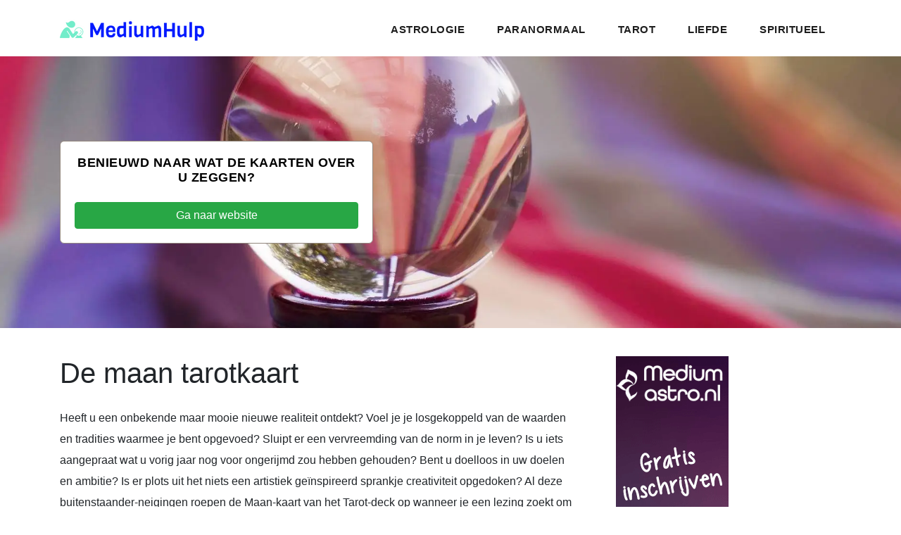

--- FILE ---
content_type: text/html; charset=utf-8
request_url: https://www.mediumhulp.nl/tarot/de-maan-tarotkaart/
body_size: 5022
content:


<!DOCTYPE html>
<html lang="nl">
    <head>
        <meta charset="utf-8">
        <meta name="viewport" content="width=device-width, initial-scale=1, shrink-to-fit=no">
        <title>De maan tarotkaart | MediumHulp</title>
        
        <link rel="stylesheet" href="https://cdnjs.cloudflare.com/ajax/libs/twitter-bootstrap/4.6.0/css/bootstrap.min.css" integrity="sha512-P5MgMn1jBN01asBgU0z60Qk4QxiXo86+wlFahKrsQf37c9cro517WzVSPPV1tDKzhku2iJ2FVgL67wG03SGnNA==" crossorigin="anonymous" referrerpolicy="no-referrer" />
        <link rel="stylesheet" href="/static/css/custom.css">
        <link rel="stylesheet" href="https://cdnjs.cloudflare.com/ajax/libs/font-awesome/4.7.0/css/font-awesome.min.css">
        <link rel="shortcut icon" href="/static/images/favicon.ico"/>
        <link rel="alternate" hreflang="nl-nl" href="/tarot/de-maan-tarotkaart/" />
    </head>
    <body>
        <header>
            <nav class="navbar navbar-expand-lg">
                <div class="container">
                    <a href="/"><img class="w-100" alt="logo" src="/static/images/logo.webp"></a>
                    <button class="navbar-toggler" type="button" data-toggle="collapse" data-target="#navbarResponsive" aria-controls="navbarResponsive" aria-expanded="false" aria-label="Toggle navigation">
                        <span class="navbar-toggler-icon"></span>
                    </button>
                    <div class="collapse navbar-collapse" id="navbarResponsive">
                        <ul class="navbar-nav ml-auto">
                            <li class="nav-item">
                                <a class="nav-link" href="/astrologie/">Astrologie</a>
                            </li>
                            <li class="nav-item">
                                <a class="nav-link" href="/paranormaal/">Paranormaal</a>
                            </li>
                            <li class="nav-item">
                                <a class="nav-link" href="/tarot/">Tarot</a>
                            </li>
                            <li class="nav-item">
                                <a class="nav-link" href="/liefde/">Liefde</a>
                            </li>
                            <li class="nav-item">
                                <a class="nav-link" href="/spiritueel/">Spiritueel</a>
                            </li>
                        </ul>
                    </div>
                </div>
            </nav>
        </header>
        <div class="wrapper">
            <div class="heading-page header-text">
                <section class="page-heading">
                    <div class="container">
                        <div class="row">
                            <div class="col-lg-5">
                                <div class="text-content" style="background-color: #fff; border-radius: 6px; border: 1px solid #93887e; padding: 20px; text-align: center;">
                                    
                                        <h4 style="color: #000;">Benieuwd naar wat de kaarten over u zeggen?</h4>
                                    
                                    <div class="mt-4">
                                        <a href="/paragnost/" rel="sponsored" target="_blank"><button type="button" class="btn btn-block btn-success">Ga naar website</button></a>
                                    </div>
                                </div>
                            </div>
                        </div>
                    </div>
                </section>
            </div>
            
    <section class="blog-posts grid-system">
        <div class="container">
            <div class="row">
                <div class="col-lg-8">
                    <div class="all-blog-posts">
                        <div class="row">
                            <div class="col-lg-12">
                                <div class="blog-post">
                                    <h1>De maan tarotkaart</h1>
                                    <div class="entry-content"><p>Heeft u een onbekende maar mooie nieuwe realiteit ontdekt? Voel je je losgekoppeld van de waarden en tradities waarmee je bent opgevoed? Sluipt er een vervreemding van de norm in je leven? Is u iets aangepraat wat u vorig jaar nog voor ongerijmd zou hebben gehouden? Bent u doelloos in uw doelen en ambitie? Is er plots uit het niets een artistiek geïnspireerd sprankje creativiteit opgedoken? Al deze buitenstaander-neigingen roepen de Maan-kaart van het Tarot-deck op wanneer je een lezing zoekt om je de weg te wijzen.</p><div><p>In het midden van de nacht staat de Maan laag aan de hemel. Het is vol, er komen lichtstralen vanaf en toch is er een beschouwend gezicht in profiel dat bijna de helft van een zijde in beslag neemt. Het landschap onder de maan heeft in het midden een zandpad dat de heuvels in leidt. Er zijn een hond en een wolf, één aan elke kant van het pad. Op de voorgrond is er een watermassa waarin het pad uitmondt. Een kreeft kruipt omhoog uit de zee en raakt met zijn voorpoten het begin van het pad. Uiterst links en rechts op de kaart aan het begin van de verduisterde heuvels staan bij elkaar horende stenen obelisk-wachttorens.</p><p>Alles aan deze kaart biedt twee mogelijkheden. We zien slechts de helft van het oppervlak van de maan, en het profiel van het gezicht is slechts de helft ervan. De torens komen overeen, maar staan aan weerszijden van de kaart. Leidt het pad naar de kreeft of is dit schaaldier slechts het begin van de reis naar wijsheid ... of vergetelheid. De hond en de wolf vertegenwoordigen onze dierlijke natuur en de kreeft staat onderaan de evolutionaire ladder, achter de hond en de wolf, net beginnen te begrijpen dat er een pad is naar hoger bewustzijn. De wachttorens staan voor de mysteries van goed en kwaad en hoe ze op elkaar kunnen lijken, en dat we ze ontdekken als we groeien op het pad van bewustzijn. We groeien in het onderscheiden van goed en kwaad. De Maan kan net zo goed tot inzicht inspireren als de aanwezigheid van grote verwarring aangeven.</p><h2>Betekenis in Posities Verleden, Heden en Toekomst</h2><p>Elke Tarotlezing is verdeeld in drie secties: het verleden, het heden en de toekomst. Als een kaart op een bepaalde positie terechtkomt, vertelt deze uw verhaal vanuit dit tijdsbestek. Als de Maan-kaart in het verleden ligt, zoek dan naar een recente periode van verwarring als oorzaak van je huidige strijd. Als je een grote inspiratie had en die manifesteerde in kunst of expressie die je hielp ermee om te gaan, dan inspireerde De Maan je om orde te vinden temidden van de chaos. Je hebt het beste van je verleden gemaakt, gezien de omstandigheden, en je kunt op die dagen terugkijken als vruchtbaar en niet als oorzaak van iets negatiefs.</p><p>In de huidige positie kun je zoveel gemengde signalen van de buitenwereld krijgen dat je je tot een Tarotlezing wendt als je op zoek bent naar duidelijkheid, een antwoord op alle verwarring. De wereld om je heen kan anders zijn en de structuren die je lang troostten zijn plotseling afwezig. De verleidingen van alcohol, drugs, zinloos plezier zoeken, gokken en andere ontsnappingen van de werkelijkheid zijn maar al te reëel. De maan vertegenwoordigt het uit contact raken met de werkelijkheid. Maar het vertegenwoordigt ook een kans om jezelf te verbeteren door niet te geloven in de valse veronderstellingen waar we allemaal mee instemmen binnen maatschappelijke normen. In plaats van het pad te volgen waarvan men je zegt dat het je ergens zal brengen (het pad dat je tot nu toe heeft laten verdwalen), geeft De Maan je de kans om je eigen structuren te creëren; een leven vanuit je eigen verbeelding en ontwerp.</p><p>In de toekomstige positie kan De Maan een voorbode zijn dat je zult afdwalen van wat belangrijk is in je leven en een hobby of roeping zult volgen die een totaal ander pad is. Dit zou kunnen duiden op een komend spiritueel ontwaken, of je aansluiten bij een kleine religieuze groepering. Wees op uw hoede voor de kwetsbaarheid die alle nieuwe bekeerlingen voelen als hun pad naar spirituele verlichting in aanraking komt met manipulatieve individuen. De Toekomstpositie is geweldig als u zich op creatief gebied begeeft; dit onthult dat kwalen van verveling zoals writer's block of aandachtstekort snel vergeten zullen zijn als een stormloop van inspiratie u vult en u een nieuwe muze hebt om te volgen.</p><h2>Kaartcombinaties</h2><p>Een Tarotlezing omvat een verzameling kaarten, niet een individuele kaart. Geen enkele kaart is een eiland. In uw lezing zullen kaarten elkaar beïnvloeden, waardoor de respectieve betekenissen enigszins veranderen en een unieke boodschap voor uw situatie opleveren.</p><p>Wanneer De Maan in een lezing zit met de <a href="/tarot/sterkte-tarotkaart/">Sterkte kaart</a>, hebben deze beide kaarten het getal 8 als basis. Kracht is genummerd 8 en De Maan is genummerd 18. De twee van deze kaarten in een lezing samen stimuleren u om te vechten voor een visie die je hebt van de manier waarop dingen zouden moeten zijn.</p><p>Wanneer gekoppeld aan <a href="/tarot/kluizenaar-tarotkaart/">De Kluizenaar</a> kaart, is uw isolement veroorzaakt u om het contact te verliezen met de leuke dingen over ons dagelijks bestaan. In combinatie met <a href="/tarot/opgehangen-man-tarotkaart/">De opgehangen man</a> heeft uw behoefte om de controle te hebben mensen van u vervreemd en moet u uw onderneming helemaal alleen runnen.</p><p>De Maan is een goede kaart om te hebben in een lezing met <a href="/tarot/het-rad-van-fortuin-tarotkaart/">Het Rad van Fortuin</a>, omdat het bevestigt dat uw verlies van contact met de werkelijkheid eigenlijk uw begrip is van waar de wereld naartoe gaat en dat u daar al bent. Het ding dat je leuk vindt en dat vandaag voor iedereen vreemd lijkt, zal over zes jaar de norm zijn. Evenzo levert <a href="/tarot/de-wagen-tarotkaart/">De Chariot</a> een opwekkende overwinning op uw visie van de manier waarop dingen zouden kunnen zijn.</p><p>Wanneer ze samengaan met <a href="/tarot/de-tovenaar-tarotkaart/">De Magiër</a> of <a href="/tarot/de-duivel-tarotkaart/">De Duivel</a>, dan zijn er manipulatieve of destructieve mensen in uw leven die misbruik van u maken zonder dat u zich realiseert welke prijs u uiteindelijk zult moeten betalen voor de omgang met hen.</p><p>De Maankaart wordt in het deck omringd door kaart nummer 17, <a href="/tarot/de-ster-tarotkaart/">De Ster</a>, en kaart nummer 19, <a href="/tarot/de-zon-tarotkaart/">De Zon</a>. Als een van deze kaarten in je lezing met De Maan verschijnt, zal je hogere bewustzijn een waardevol inzicht geven voor je verdere reis en voor de mensen om je heen.</p><h2>Andere artikelen over tarotkaarten in de Grote Arcana</h2><ul class="artUL"><li><a href="/tarot/de-dwaas-tarotkaart/">De Nar</a><li><li><li><a href="/tarot/de-hogepriesteres-tarotkaart/">De hogepriesteres</a></li><li><a href="/tarot/de-keizerin-tarotkaart/">De keizerin</a><li><li><a href="/tarot/de-keizer-tarotkaart/">De keizer</a><li><li><a href="/tarot/de-hierofant-tarotkaart/">De hiërofant</a><li><li><a href="/tarot/de-geliefden-tarotkaart/">De geliefden</a></li><li></li><li></li><li><li></li><li><a href="/tarot/gerechtigheid-tarotkaart/">Justitie</a><li><li><li><li><a href="/tarot/dood-tarotkaart/">De gehangene</a><li><li><a href="/tarot/matigheid-tarotkaart/">Death</a><li><li><li><li><a href="/tarot/de-toren-tarotkaart/">The Duivel</a></li><li><li></li><li><a href="/tarot/oordeel-tarotkaart/">De Zon</a></li><li><a href="/tarot/de-wereld-tarotkaart/">Het Oordeel</a><li><li></li></li></li></li></li></li></li></li></li></li></li></li></li></li></li></li></li></li></li></li></li></li></li></li></ul></div></div>
                                </div>
                            </div>
                        </div>
                    </div>
                </div>
                <div class="col-lg-4">
                    <div class="sidebar">
                        <div class="row">
                            <div class="col-lg-12">
                                <div class="sidebar-item sponsored">
                                    <a href="/paragnost/" rel="sponsored" target="_blank"><img src="/static/images/1612741.gif" alt="banner" style="max-width:100%; height:auto; border:none;" /></a>
                                </div>
                            </div>
                        </div>
                    </div>
                </div>
            </div>
        </div>
    </section>

        </div>
        <footer>
            <div class="container">
                <div class="row">
                    <div class="col-lg-12">
                        <ul class="footer-links">
                            <li><a href="/privacy-policy/">Privacy Policy</a></li>
                            <li><a href="/contact/">Contact</a></li>
                            <li><a href="/sitemap.xml">Sitemap</a></li>
                        </ul>
                    </div>
                    <div class="col-lg-12">
                        <div class="copyright-text">
                            <p>Copyright 2025 MediumHulp</p>
                        </div>
                    </div>
                </div>
            </div>
        </footer>
        <script src="https://cdnjs.cloudflare.com/ajax/libs/jquery/3.5.1/jquery.slim.min.js" integrity="sha512-/DXTXr6nQodMUiq+IUJYCt2PPOUjrHJ9wFrqpJ3XkgPNOZVfMok7cRw6CSxyCQxXn6ozlESsSh1/sMCTF1rL/g==" crossorigin="anonymous"></script>
        <script src="https://cdnjs.cloudflare.com/ajax/libs/twitter-bootstrap/4.1.3/js/bootstrap.min.js" integrity="sha512-n6dYFOG599s4/mGlA6E+YLgtg9uPTOMDUb0IprSMDYVLr0ctiRryPEQ8gpM4DCMlx7M2G3CK+ZcaoOoJolzdCg==" crossorigin="anonymous"></script>
        <!-- Global site tag (gtag.js) - Google Analytics -->
        <script async src="https://www.googletagmanager.com/gtag/js?id=G-PFRF4MKFQG"></script>
        <script>
            window.dataLayer = window.dataLayer || [];
            function gtag(){dataLayer.push(arguments);}
            gtag('js', new Date());

            gtag('config', 'G-PFRF4MKFQG');
        </script>
    <script defer src="https://static.cloudflareinsights.com/beacon.min.js/vcd15cbe7772f49c399c6a5babf22c1241717689176015" integrity="sha512-ZpsOmlRQV6y907TI0dKBHq9Md29nnaEIPlkf84rnaERnq6zvWvPUqr2ft8M1aS28oN72PdrCzSjY4U6VaAw1EQ==" data-cf-beacon='{"version":"2024.11.0","token":"1deb2eebb4ec4000b0affbebe97e76f4","r":1,"server_timing":{"name":{"cfCacheStatus":true,"cfEdge":true,"cfExtPri":true,"cfL4":true,"cfOrigin":true,"cfSpeedBrain":true},"location_startswith":null}}' crossorigin="anonymous"></script>
</body>
</html>


--- FILE ---
content_type: text/css
request_url: https://www.mediumhulp.nl/static/css/custom.css
body_size: 1751
content:
body{height:100%;font-family:"Open Sans",sans-serif;overflow-x:hidden;text-rendering:optimizeLegibility;-webkit-font-smoothing:antialiased;-moz-osx-font-smoothing:grayscale;background-color:transparent}p{margin:25px 0;font-size:16px;font-weight:400;line-height:30px}a{text-decoration:none!important}ul{padding:0;margin:0;list-style:none;margin-bottom:25px}h1,h2,h3,h4,h5,h6{margin:0}h2{font-size:2rem}h2{font-size:1.7rem}h3{font-size:1.6rem}h4{font-size:1.5rem}h5{font-size:1.4rem}h6{font-size:1.3rem}.privacy-policy{padding:40px;border:1px solid #eee}.heading-page{padding-top:80px}.artUL{margin-top:10px}.category-title{margin-bottom:25px}.page-heading{margin:0;padding:120px 0;text-align:left;background-position:center center;background-repeat:no-repeat;background-size:cover;background-image:url(../images/paragnost.webp)}.page-heading .text-content{padding:10px 31px}.page-heading .text-content h4{color:#fff;font-size:18px;text-transform:uppercase;font-weight:900;letter-spacing:.5px;margin-bottom:15px}.page-heading .text-content h2{color:#fff;font-size:30px;font-weight:700;text-transform:uppercase;letter-spacing:.5px}.wrapper{min-height:calc(100vh - 170px)}@-webkit-keyframes jumper{0%{opacity:0;-webkit-transform:scale(0);transform:scale(0)}5%{opacity:1}100%{-webkit-transform:scale(1);transform:scale(1);opacity:0}}@keyframes jumper{0%{opacity:0;-webkit-transform:scale(0);transform:scale(0)}5%{opacity:1}100%{opacity:0}}header{position:absolute;z-index:99999;width:100%;height:78px;background-color:transparent;-webkit-transition:all .3s ease-in-out 0s;-moz-transition:all .3s ease-in-out 0s;-o-transition:all .3s ease-in-out 0s;transition:all .3s ease-in-out 0s}header .navbar{padding:20px 0}.background-header .navbar{padding:17px 0}.background-header{top:0;height:80px;position:fixed;box-shadow:0 1px 10px rgba(0,0,0,.1)}.background-header .navbar-brand h2{color:#121212!important}.background-header .navbar-nav a.nav-link{color:#1e1e1e!important}.background-header .navbar-nav .active>.nav-link,.background-header .navbar-nav .nav-link.active,.background-header .navbar-nav .nav-link.show,.background-header .navbar-nav .nav-link:hover,.background-header .navbar-nav .show>.nav-link{color:#f48840!important}.navbar .navbar-brand{float:left;margin-top:-12px;outline:0}.navbar .navbar-brand h2{color:#1e1e1e;text-transform:uppercase;font-size:24px;font-weight:900;-webkit-transition:all .3s ease 0s;-moz-transition:all .3s ease 0s;-o-transition:all .3s ease 0s;transition:all .3s ease 0s}.navbar .navbar-brand h2 em{font-size:44px;font-style:normal;color:#f48840}#navbarResponsive{z-index:999}.navbar-collapse{text-align:center}.navbar .navbar-nav .nav-item{margin:0 15px;background-color:transparent}.navbar .navbar-nav a.nav-link{text-transform:capitalize;font-size:15px;font-weight:800;text-transform:uppercase;letter-spacing:.5px;color:#1e1e1e;transition:all .3s}.navbar .navbar-nav .active>.nav-link,.navbar .navbar-nav .nav-link.active,.navbar .navbar-nav .nav-link.show,.navbar .navbar-nav .nav-link:hover,.navbar .navbar-nav .show>.nav-link{color:#f48840}.navbar .navbar-toggler-icon{background-image:none}.navbar .navbar-toggler{border-color:#fff;background-color:#f48840;height:46px;outline:0;border-radius:0;position:absolute;right:30px;top:16px}.navbar .navbar-toggler-icon:after{content:'\f0c9';color:#fff;font-size:18px;line-height:30px;font-family:FontAwesome}.main-banner .container-fluid{padding:0 10px;margin-bottom:-24px}.blog-posts{margin-top:40px}.blog-posts .blog-post{margin-bottom:30px}.blog-posts .blog-thumb img{width:100%;overflow:hidden}.blog-posts .down-content{padding:40px;border:1px solid #eee}.blog-posts .down-content span{font-size:18px;text-transform:uppercase;letter-spacing:.5px;font-weight:900;color:#f48840}.blog-posts .down-content h4{font-size:24px;text-transform:capitalize;letter-spacing:.5px;font-weight:900;color:#20232e;margin:10px 0 12px 0}.blog-posts .down-content ul.post-info li{display:inline-block;margin-right:8px}.blog-posts .down-content ul.post-info li:after{content:'|';color:#aaa;margin-left:8px}.blog-posts .down-content h4{font-size:20px;letter-spacing:.25px}.grid-system .down-content ul.post-info li{margin-right:3px}.grid-system .down-content ul.post-info li:after{margin-left:5px}.blog-posts .down-content ul.post-info li:last-child::after{display:none}.blog-posts .down-content ul.post-info li a{font-size:14px;color:#aaa;font-weight:400;transition:all .3s}.blog-posts .down-content ul.post-info li a:hover{color:#f48840}.blog-posts .down-content p{padding:25px 0;margin:25px 0;border-top:1px solid #eee;border-bottom:1px solid #eee}.blog-posts .down-content ul.post-share{text-align:right}.blog-posts .down-content ul.post-share li{display:inline-block}.blog-posts .down-content ul.post-share li:first-child i{color:#f48840;margin-right:5px}.blog-posts .down-content ul.post-share li{color:#aaa}.blog-posts .down-content ul.post-share li a{font-size:14px;color:#aaa;font-weight:400;transition:all .3s}.blog-posts .down-content ul.post-share li a:hover{color:#f48840}.blog-posts .main-button a{height:60px;line-height:60px;padding:0;width:100%;text-align:center}ul.page-numbers{text-align:center;padding-bottom:25px}ul.page-numbers li{display:inline-block;margin:0 5px}ul.page-numbers li a{width:50px;height:50px;display:inline-block;text-align:center;line-height:50px;font-size:15px;color:#7a7a7a;border:1px solid #eee;font-weight:500;transition:all .3s}ul.page-numbers li.active a{background-color:#f48840;border-color:#f48840;color:#fff}ul.page-numbers li a:hover{color:#f48840}.blog-posts .sidebar-heading h2{font-size:18px;text-transform:uppercase;font-weight:900;letter-spacing:.5px;color:#20232e;border-bottom:1px solid #eee;padding-bottom:15px;margin-bottom:25px}.sidebar{margin-left:30px}.sidebar .sidebar-item{margin-top:50px}.sidebar .search,.sidebar .sponsored{margin-top:0}.sidebar .sidebar-heading h2{font-size:18px;text-transform:uppercase;font-weight:900;letter-spacing:.5px;color:#20232e;border-bottom:1px solid #eee;padding-bottom:15px;margin-bottom:25px}.sidebar .search input{width:100%;height:50px;border:1px solid #eee;font-size:13px;font-weight:500;color:#7a7a7a;outline:0;padding:0 15px;margin-bottom:23px}.sidebar .search input::placeholder{color:#aaa}.sidebar .recent-posts ul li{margin-bottom:15px;padding-bottom:15px;border-bottom:1px solid #eee}.sidebar .recent-posts ul li:last-child{margin-bottom:0;padding-bottom:0;border-bottom:none}.sidebar .recent-posts ul li h5{font-size:19px;font-weight:900;color:#20232e;line-height:30px;transition:all .3s}.sidebar .recent-posts ul li h5:hover{color:#f48840}.sidebar .recent-posts ul li span{display:block;font-size:14px;color:#aaa;margin-top:8px}footer{text-align:center;background-color:#20232e;padding-top:30px}footer ul.footer-links{padding-bottom:30px;margin-bottom:30px;border-bottom:1px solid rgba(250,250,250,.15)}footer ul.footer-links li{display:inline-block;margin-right:30px}footer ul.footer-links li:after{content:"|";color:#fff;margin-left:30px}footer ul.footer-links li:last-child{margin-right:0}footer ul.footer-links li:last-child::after{display:none}footer ul.footer-links li a{font-size:14px;text-transform:uppercase;color:#fff;font-weight:500;letter-spacing:.25px;transition:all .3s}footer ul.footer-links li a:hover{color:#f48840}footer p{font-size:13px;text-transform:uppercase;color:#fff;margin-top:0}footer p a{color:#f48840}footer p a:hover{color:#f48840}.contact-us #map,.contact-us .down-contact{margin-top:80px}.contact-us .sidebar-heading h2{font-size:18px;text-transform:uppercase;font-weight:900;letter-spacing:.5px;color:#20232e;border-bottom:1px solid #eee;padding-bottom:15px;margin-bottom:25px}.contact-us .contact-form input{width:100%;height:46px;border:1px solid #eee;font-size:13px;font-weight:500;color:#7a7a7a;outline:0;padding:0 15px;margin-bottom:30px}.contact-us .contact-form textarea{width:100%;height:46px;border:1px solid #eee;font-size:13px;font-weight:500;color:#7a7a7a;outline:0;padding:10px 15px;margin-bottom:30px;height:180px;max-height:220px;max-width:100%;min-width:160px}.contact-us .contact-form input::placeholder,.contact-us .contact-form textarea::placeholder{color:#aaa}.contact-us .contact-form button{display:inline-block;background-color:#f48840;color:#fff;font-size:13px;font-weight:500;padding:12px 20px;text-transform:uppercase;transition:all .3s;border:none;outline:0}.contact-us .contact-form button:hover{background-color:#fb9857}@media (max-width:510px){.offerte-button{margin-top:10px}}@media (max-width:992px){.navbar .navbar-brand{position:absolute;left:30px;top:25px}.background-header .navbar-brand,.background-header .navbar-toggler{top:15px}.navbar .navbar-brand{width:auto}.navbar:after{display:none}#navbarResponsive{z-index:99999;position:absolute;top:80px;left:0;width:100%;text-align:center;background-color:#fff;box-shadow:0 10px 10px rgba(0,0,0,.1)}.navbar .navbar-nav .nav-item{border-bottom:1px solid #eee}.navbar .navbar-nav .nav-item:last-child{border-bottom:none}.navbar .navbar-nav a.nav-link{padding:15px 0;color:#1e1e1e!important}.navbar .navbar-nav .active>.nav-link,.navbar .navbar-nav .nav-link.active,.navbar .navbar-nav .nav-link.show,.navbar .navbar-nav .nav-link:hover,.navbar .navbar-nav .show>.nav-link{color:#f48840!important;border-bottom:none!important;padding-bottom:15px}.navbar img{margin:-1px 0 0 15px}#main li{margin-bottom:15px}.sidebar{margin-left:0;margin-top:60px;padding-top:60px;border-top:3px solid #f7f7f7}.contact-us .contact-information{margin-left:0;margin-top:60px}}